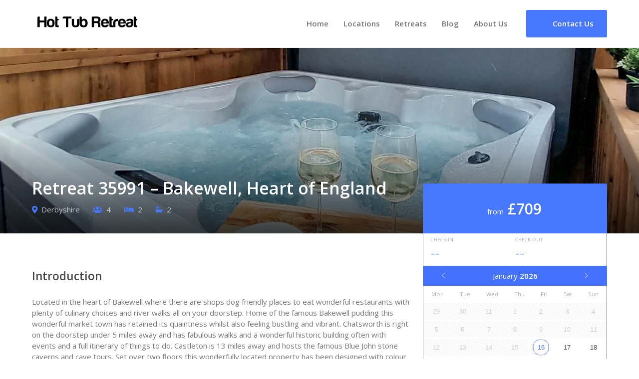

--- FILE ---
content_type: text/html; charset=UTF-8
request_url: https://hottubretreat.com/retreats/retreat-35991-bakewell-heart-of-england/
body_size: 9155
content:
<!doctype html><html lang="en-GB"><head><meta charset="UTF-8"><meta name="viewport" content="width=device-width, initial-scale=1"><meta name="theme-color" content="#2f2e36"><link rel="profile" href="https://gmpg.org/xfn/11"><link rel="dns-prefetch" href="https://connect.facebook.net"><link rel="dns-prefetch" href="https://chimpstatic.com"><link rel="dns-prefetch" href="https://code.ionicframework.com"><link rel="stylesheet" href="https://cdn.jsdelivr.net/npm/@fancyapps/ui@5.0/dist/fancybox/fancybox.css"><link rel="stylesheet" href="https://code.ionicframework.com/ionicons/2.0.1/css/ionicons.min.css"><link rel="stylesheet" href="https://use.fontawesome.com/releases/v5.6.3/css/all.css" integrity="sha384-UHRtZLI+pbxtHCWp1t77Bi1L4ZtiqrqD80Kn4Z8NTSRyMA2Fd33n5dQ8lWUE00s/" crossorigin="anonymous"><meta name='robots' content='index, follow, max-image-preview:large, max-snippet:-1, max-video-preview:-1' /><link media="all" href="https://hottubretreat.com/wp-content/cache/autoptimize/css/autoptimize_21fde30055920c8a8521f7ba1be6bfa6.css" rel="stylesheet"><title>Retreat 35991 - Bakewell, Heart of England In Derbyshire - Hot Tub Retreat</title><meta name="description" content="Located in the heart of Bakewell where there are shops dog friendly places to eat wonderful restaurants with plenty of culinary choices and river walks" /><link rel="canonical" href="https://hottubretreat.com/retreats/retreat-35991-bakewell-heart-of-england/" /><meta property="og:locale" content="en_GB" /><meta property="og:type" content="article" /><meta property="og:title" content="Retreat 35991 - Bakewell, Heart of England In Derbyshire - Hot Tub Retreat" /><meta property="og:description" content="Located in the heart of Bakewell where there are shops dog friendly places to eat wonderful restaurants with plenty of culinary choices and river walks" /><meta property="og:url" content="https://hottubretreat.com/retreats/retreat-35991-bakewell-heart-of-england/" /><meta property="og:site_name" content="Hot Tub Retreat" /><meta property="article:publisher" content="https://www.facebook.com/hottubretreat/" /><meta property="og:image" content="https://hottubretreat.com/wp-content/uploads/2022/11/90406-1-1024x768.png" /><meta property="og:image:width" content="1024" /><meta property="og:image:height" content="768" /><meta property="og:image:type" content="image/png" /><meta name="twitter:card" content="summary_large_image" /><meta name="twitter:site" content="@hottubretreat" /><meta name="twitter:label1" content="Estimated reading time" /><meta name="twitter:data1" content="2 minutes" /> <script type="application/ld+json" class="yoast-schema-graph">{"@context":"https://schema.org","@graph":[{"@type":["WebPage","RealEstateListing"],"@id":"https://hottubretreat.com/retreats/retreat-35991-bakewell-heart-of-england/","url":"https://hottubretreat.com/retreats/retreat-35991-bakewell-heart-of-england/","name":"Retreat 35991 - Bakewell, Heart of England In Derbyshire - Hot Tub Retreat","isPartOf":{"@id":"https://hottubretreat.com/#website"},"primaryImageOfPage":{"@id":"https://hottubretreat.com/retreats/retreat-35991-bakewell-heart-of-england/#primaryimage"},"image":{"@id":"https://hottubretreat.com/retreats/retreat-35991-bakewell-heart-of-england/#primaryimage"},"thumbnailUrl":"https://hottubretreat.com/wp-content/uploads/2022/11/90406-1.png","datePublished":"2022-11-19T02:17:09+00:00","description":"Located in the heart of Bakewell where there are shops dog friendly places to eat wonderful restaurants with plenty of culinary choices and river walks","breadcrumb":{"@id":"https://hottubretreat.com/retreats/retreat-35991-bakewell-heart-of-england/#breadcrumb"},"inLanguage":"en-GB","potentialAction":[{"@type":"ReadAction","target":["https://hottubretreat.com/retreats/retreat-35991-bakewell-heart-of-england/"]}]},{"@type":"ImageObject","inLanguage":"en-GB","@id":"https://hottubretreat.com/retreats/retreat-35991-bakewell-heart-of-england/#primaryimage","url":"https://hottubretreat.com/wp-content/uploads/2022/11/90406-1.png","contentUrl":"https://hottubretreat.com/wp-content/uploads/2022/11/90406-1.png","width":1900,"height":1425,"caption":"Retreat 35991 - Bakewell, Heart of England"},{"@type":"BreadcrumbList","@id":"https://hottubretreat.com/retreats/retreat-35991-bakewell-heart-of-england/#breadcrumb","itemListElement":[{"@type":"ListItem","position":1,"name":"Home","item":"https://hottubretreat.com/"},{"@type":"ListItem","position":2,"name":"Retreats","item":"https://hottubretreat.com/retreats/"},{"@type":"ListItem","position":3,"name":"Retreat 35991 &#8211; Bakewell, Heart of England"}]},{"@type":"WebSite","@id":"https://hottubretreat.com/#website","url":"https://hottubretreat.com/","name":"Hot Tub Retreat","description":"","publisher":{"@id":"https://hottubretreat.com/#organization"},"potentialAction":[{"@type":"SearchAction","target":{"@type":"EntryPoint","urlTemplate":"https://hottubretreat.com/?s={search_term_string}"},"query-input":{"@type":"PropertyValueSpecification","valueRequired":true,"valueName":"search_term_string"}}],"inLanguage":"en-GB"},{"@type":"Organization","@id":"https://hottubretreat.com/#organization","name":"Hot Tub Retreat","url":"https://hottubretreat.com/","logo":{"@type":"ImageObject","inLanguage":"en-GB","@id":"https://hottubretreat.com/#/schema/logo/image/","url":"https://hottubretreat.com/wp-content/uploads/2019/01/socialmedia.jpg","contentUrl":"https://hottubretreat.com/wp-content/uploads/2019/01/socialmedia.jpg","width":500,"height":500,"caption":"Hot Tub Retreat"},"image":{"@id":"https://hottubretreat.com/#/schema/logo/image/"},"sameAs":["https://www.facebook.com/hottubretreat/","https://x.com/hottubretreat","https://www.instagram.com/hottubretreat/","https://www.linkedin.com/company/hot-tub-retreat/","https://www.pinterest.co.uk/hottubretreat/","https://www.youtube.com/channel/UCqPHLh9r2KPUhrdvPjeOvPQ"]}]}</script> <link rel='dns-prefetch' href='//cdn.jsdelivr.net' /><link href='https://fonts.gstatic.com' crossorigin='anonymous' rel='preconnect' /><link rel="alternate" title="oEmbed (JSON)" type="application/json+oembed" href="https://hottubretreat.com/wp-json/oembed/1.0/embed?url=https%3A%2F%2Fhottubretreat.com%2Fretreats%2Fretreat-35991-bakewell-heart-of-england%2F" /><link rel="alternate" title="oEmbed (XML)" type="text/xml+oembed" href="https://hottubretreat.com/wp-json/oembed/1.0/embed?url=https%3A%2F%2Fhottubretreat.com%2Fretreats%2Fretreat-35991-bakewell-heart-of-england%2F&#038;format=xml" /><link rel='stylesheet' id='dashicons-css' href='https://hottubretreat.com/wp-includes/css/dashicons.min.css' type='text/css' media='all' /><link rel='stylesheet' id='a3a3_lazy_load-css' href='//hottubretreat.com/wp-content/uploads/sass/a3_lazy_load.min.css' type='text/css' media='all' /> <script type="text/javascript" src="https://hottubretreat.com/wp-includes/js/jquery/jquery.min.js" id="jquery-core-js"></script> <link rel="https://api.w.org/" href="https://hottubretreat.com/wp-json/" /><link rel='shortlink' href='https://hottubretreat.com/?p=35991' /><link rel="llms-sitemap" href="https://hottubretreat.com/llms.txt" /><link rel="icon" href="https://hottubretreat.com/wp-content/uploads/2019/01/cropped-favicon-32x32.png" sizes="32x32" /><link rel="icon" href="https://hottubretreat.com/wp-content/uploads/2019/01/cropped-favicon-192x192.png" sizes="192x192" /><link rel="apple-touch-icon" href="https://hottubretreat.com/wp-content/uploads/2019/01/cropped-favicon-180x180.png" /><meta name="msapplication-TileImage" content="https://hottubretreat.com/wp-content/uploads/2019/01/cropped-favicon-270x270.png" />  <script async src="https://www.googletagmanager.com/gtag/js?id=UA-132379889-1"></script> <script>window.dataLayer = window.dataLayer || [];
      function gtag(){dataLayer.push(arguments);}
      gtag('js', new Date());
      gtag('config', 'UA-132379889-1');</script>  <script id="mcjs">!function(c,h,i,m,p){m=c.createElement(h),p=c.getElementsByTagName(h)[0],m.async=1,m.src=i,p.parentNode.insertBefore(m,p)}(document,"script","https://chimpstatic.com/mcjs-connected/js/users/9b98b2c84f1b14c92c094ab0d/9e9f4f8cd3ff4dcdce819180b.js");</script>  <script>!function(f,b,e,v,n,t,s)
      {if(f.fbq)return;n=f.fbq=function(){n.callMethod?
      n.callMethod.apply(n,arguments):n.queue.push(arguments)};
      if(!f._fbq)f._fbq=n;n.push=n;n.loaded=!0;n.version='2.0';
      n.queue=[];t=b.createElement(e);t.async=!0;
      t.src=v;s=b.getElementsByTagName(e)[0];
      s.parentNode.insertBefore(t,s)}(window, document,'script',
      'https://connect.facebook.net/en_US/fbevents.js');
      fbq('init', '409926426221066');
      fbq('track', 'PageView');</script> <noscript><img height="1" width="1" style="display:none" src="https://www.facebook.com/tr?id=409926426221066&ev=PageView&noscript=1"/></noscript></head><body class="wp-singular retreats-template-default single single-retreats postid-35991 wp-custom-logo wp-theme-hottub-theme"><div id="page" class="site"><section class="section logo-container"><div class="container"><div class="columns is-tablet align-middle"><div class="column navbar"><nav id="site-navigation" class="navbar nav main-navigation" role="navigation"><div class="container"><div class="navbar-brand"><div class="column logo"> <a href="https://hottubretreat.com/" class="custom-logo-link" rel="home"><img width="596" height="68" src="https://hottubretreat.com/wp-content/uploads/2018/09/hottubretreat-logo.png" class="custom-logo" alt="Hot Tub Retreat Logo" decoding="async" srcset="https://hottubretreat.com/wp-content/uploads/2018/09/hottubretreat-logo.png 596w, https://hottubretreat.com/wp-content/uploads/2018/09/hottubretreat-logo-300x34.png 300w, https://hottubretreat.com/wp-content/uploads/2018/09/hottubretreat-logo-500x57.png 500w, https://hottubretreat.com/wp-content/uploads/2018/09/hottubretreat-logo-165x19.png 165w" sizes="(max-width: 596px) 100vw, 596px" /></a></div> <button id="menu-toggle" class="button is-clear menu-toggle" aria-label="Main Menu" aria-controls="primary-menu" aria-expanded="false"> <span id="nav-toggle" class="nav-toggle"> <span></span> <span></span> <span></span> </span> </button><ul id="menu-main-menu" class="nav-right nav-menu"><li id="nav-item-8" class="menu-item menu-item-type-post_type menu-item-object-page menu-item-home nav-item is-tab nav-item-8"><a title="Home" href="https://hottubretreat.com/">Home</a></li><li id="nav-item-54" class="menu-item menu-item-type-post_type menu-item-object-page nav-item is-tab nav-item-54"><a title="Locations" href="https://hottubretreat.com/location/">Locations</a></li><li id="nav-item-73" class="menu-item menu-item-type-custom menu-item-object-custom nav-item is-tab nav-item-73"><a title="Retreats" href="https://hottubretreat.com/retreats/">Retreats</a></li><li id="nav-item-28" class="menu-item menu-item-type-post_type menu-item-object-page current_page_parent nav-item is-tab nav-item-28"><a title="Blog" href="https://hottubretreat.com/blog/">Blog</a></li><li id="nav-item-26" class="menu-item menu-item-type-post_type menu-item-object-page nav-item is-tab nav-item-26"><a title="About Us" href="https://hottubretreat.com/about-us/">About Us</a></li></ul></div></div></nav></div><div class="column align-right logo-right-area is-narrow"><ul><li> <a href="https://hottubretreat.com/contact-us/" class="button is-primary" title="Get In Touch"> <span class="icon"> <i class="ion-ios-email-outline"></i> </span> <span>Contact Us</span> </a></li></ul></div></div></div></section> <script type="application/ld+json">{
  "@context": "http://schema.org",
  "@type": "BreadcrumbList",
  "itemListElement": [{
    "@type": "ListItem",
    "position": 1,
    "item": {"@id": "https://hottubretreat.com", "name": "Home" }
    },
    {
    "@type": "ListItem",
    "position": 2,
    "item": { "@id": "https://hottubretreat.com/retreats/", "name": "Retreats" }
    },
    {
    "@type": "ListItem",
    "position": 3,
    "item": { "@id": "https://hottubretreat.com/retreats/retreat-35991-bakewell-heart-of-england/", "name": "Retreat 35991 &#8211; Bakewell, Heart of England", "image": "https://hottubretreat.com/wp-content/uploads/2022/11/90406-1.png"}
  }]
}</script> <script>fbq('track', 'ViewContent', {
    content_ids: '35991',
    content_type: 'home_listing',
  });</script> <script type="text/javascript">jQuery( '#clickbooknow' ).click(function() {
  fbq('track', 'InitiateCheckout');
});</script> <section class="section single-holiday-header" style="background-image: url(https://hottubretreat.com/wp-content/uploads/2022/11/90406-1.png);"><div class="container"><div class="columns"><div class="column"><h1> Retreat 35991 &#8211; Bakewell, Heart of England</h1><ul class="single-holiday-points"><li> <i class="fas fa-map-marker-alt"></i> Derbyshire</li><li><i class="fas fa-users"></i> 4</li><li><i class="fas fa-bed"></i> 2</li><li><i class="fas fa-bath"></i> 2</li></ul></div><div class="column is-4-desktop is-5 is-12-mobile single-holiday-price"><div class="price"> from &nbsp;<span>&pound;709</span></div></div></div></div></section><section class="section"><div class="container"><div class="columns is-multiline"><div class="column is-4-desktop is-12-tablet single-holiday-sidebar"><div class=""> <input id="bookingdate" class="input is-hidden" data-display-mode="inline" data-is-range="true" type="date"> <script>jQuery(document).ready(function(){
            bulmaCalendar.attach('#bookingdate', {
              displayMode: 'inline',
              isRange: true,
              labelFrom: 'Check-in',
              labelTo: 'Check-out',
              weekStart: 1,
              disabledDates: [],
              dateFormat: 'DD/MM/YYYY',
              minDate: new Date(),
            });


          });</script> <a href="https://hottubretreat.com/out/35991" id="clickbooknow" class="sidebar-tile" title="Book the Retreat 35991 &#8211; Bakewell, Heart of England Hot Tub Retreat Today" target="_blank" rel="noopener nofollow" onClick="gtag('event', 'click', { event_category: 'Book', event_action: 'Click', event_label: 'Book Retreat 35991 &#8211; Bakewell, Heart of England'});"> <i class="ion-android-calendar"></i> Check Availability </a></div></div><div class="column single-holiday-content"><section class="section"><h3>Introduction</h3><p>Located in the heart of Bakewell where there are shops dog friendly places to eat wonderful restaurants with plenty of culinary choices and river walks all on your doorstep. Home of the famous Bakewell pudding this wonderful market town has retained its quaintness whilst also feeling bustling and vibrant. Chatsworth is right on the doorstep under 5 miles away and has fabulous walks and a wonderful historic building often with events and a full itinerary of things to do. Castleton is 13 miles away and hosts the famous Blue John stone caverns and cave tours. Set over two floors this wonderfully located property has been designed with colour luxury and flair at the heart of its creation to give you a holiday experience to remember. The kitchen is a beautiful open space where you can come together to cook and dine and where you can comfortably seat up to ten people. There is a cosy and stylish lounge with comfortable sofas Smart TV and a wood burner to bring extra warmth and ambience to your evenings and throws and blankets for you to snuggle up with and enjoy your morning tea and coffee or a nice evening drink of anything that takes your fancy. Upstairs you will find 2 bedrooms with four poster beds which add a touch of luxury to the bright airy bedrooms both that enjoy the privacy of an en-suite and with colour themes that are designed to blend with the overall feel of the property but with some individual features to make each space in this property stand out. There are two spaces to enjoy outside either the lawned area to have a BBQ and drinks or the decking area with a hot tub and fairy lights so you can enjoy the stars and bubbles in the warm glow of an evening. Need to know: 2 bedrooms 2 four poster double beds. 2 bathrooms 2 en suite shower rooms with walk in shower and WC. Electric oven and hob, washing machine, dishwasher. Travel cot and high chair available on request. Wood burner in lounge (first basket of logs provided). Smart TV in lounge and both bedrooms. Robes provided. Hot tub in brand new decking area with cover over the hot tub. Enclosed garden with seating and BBQ. Pubs and shops within 0.2 miles. Allocated parking close by. Sleeps 4 but is available to book with 1 Woodland View to sleep 10 altogether.</p></section><section class="section"><h3> Gallery</h3><div class="holidays-gallery"> <a data-fancybox="gallery" href="https://hottubretreat.com/wp-content/uploads/2022/11/90406-1.png" title="Retreat 35991 &#8211; Bakewell, Heart of England"><div class="holidays-gallery-thumbnail"> <img src="https://hottubretreat.com/wp-content/uploads/2022/11/90406-1-165x124.png" alt="Retreat 35991 &#8211; Bakewell, Heart of England"></div> </a> <a data-fancybox="gallery" href="https://hottubretreat.com/wp-content/uploads/2022/11/90406-2.jpg" title="Retreat 35991 &#8211; Bakewell, Heart of England"><div class="holidays-gallery-thumbnail"> <img src="https://hottubretreat.com/wp-content/uploads/2022/11/90406-2-165x124.jpg" alt="Retreat 35991 &#8211; Bakewell, Heart of England"></div> </a> <a data-fancybox="gallery" href="https://hottubretreat.com/wp-content/uploads/2022/11/90406-3.jpg" title="Retreat 35991 &#8211; Bakewell, Heart of England"><div class="holidays-gallery-thumbnail"> <img src="https://hottubretreat.com/wp-content/uploads/2022/11/90406-3-165x124.jpg" alt="Retreat 35991 &#8211; Bakewell, Heart of England"></div> </a> <a data-fancybox="gallery" href="https://hottubretreat.com/wp-content/uploads/2022/11/90406-4.jpg" title="Retreat 35991 &#8211; Bakewell, Heart of England"><div class="holidays-gallery-thumbnail"> <img src="https://hottubretreat.com/wp-content/uploads/2022/11/90406-4-165x124.jpg" alt="Retreat 35991 &#8211; Bakewell, Heart of England"></div> </a> <a data-fancybox="gallery" href="https://hottubretreat.com/wp-content/uploads/2022/11/90406-5.jpg" title="Retreat 35991 &#8211; Bakewell, Heart of England"><div class="holidays-gallery-thumbnail"> <img src="https://hottubretreat.com/wp-content/uploads/2022/11/90406-5-165x124.jpg" alt="Retreat 35991 &#8211; Bakewell, Heart of England"></div> </a> <a data-fancybox="gallery" href="https://hottubretreat.com/wp-content/uploads/2022/11/90406-6.jpg" title="Retreat 35991 &#8211; Bakewell, Heart of England"><div class="holidays-gallery-thumbnail"> <img src="https://hottubretreat.com/wp-content/uploads/2022/11/90406-6-165x124.jpg" alt="Retreat 35991 &#8211; Bakewell, Heart of England"></div> </a> <a data-fancybox="gallery" href="https://hottubretreat.com/wp-content/uploads/2022/11/90406-7.jpg" title="Retreat 35991 &#8211; Bakewell, Heart of England"><div class="holidays-gallery-thumbnail"> <img src="https://hottubretreat.com/wp-content/uploads/2022/11/90406-7-165x124.jpg" alt="Retreat 35991 &#8211; Bakewell, Heart of England"></div> </a> <a data-fancybox="gallery" href="https://hottubretreat.com/wp-content/uploads/2022/11/90406-8.jpg" title="Retreat 35991 &#8211; Bakewell, Heart of England"><div class="holidays-gallery-thumbnail"> <img src="https://hottubretreat.com/wp-content/uploads/2022/11/90406-8-165x124.jpg" alt="Retreat 35991 &#8211; Bakewell, Heart of England"></div> </a> <a data-fancybox="gallery" href="https://hottubretreat.com/wp-content/uploads/2022/11/morephotoscomingsoon-32.jpg" title="Retreat 35991 &#8211; Bakewell, Heart of England"><div class="holidays-gallery-thumbnail"> <img src="https://hottubretreat.com/wp-content/uploads/2022/11/morephotoscomingsoon-32-165x124.jpg" alt="Retreat 35991 &#8211; Bakewell, Heart of England"></div> </a></div></section><section class="section"><h3>Location</h3><div id="map"></div> <script>// Initialize and add the map
            function initMap() {
              // The location
              var loc = {lat: 53.2116, lng: -1.6771};
              // The map, centered at location
              var map = new google.maps.Map(
              document.getElementById('map'), {zoom: 13, center: loc});
              // The marker, positioned at location
              var marker = new google.maps.Marker({position: loc, map: map});
            }</script> <script async defer src="https://maps.googleapis.com/maps/api/js?key=AIzaSyCy2n_bRuVnq4w3wtY-ufxLntgE9KCH8vk&callback=initMap&loading=async"></script> </section><div id="comments" class="comments-area"><div class="product-accordion"> <button class="accordion"> 0 Comments </button><div class="panel"><div id="respond" class="comment-respond"><h3 id="reply-title" class="comment-reply-title">Leave a Reply <small><a rel="nofollow" id="cancel-comment-reply-link" href="/retreats/retreat-35991-bakewell-heart-of-england/#respond" style="display:none;">Cancel reply</a></small></h3><form action="https://hottubretreat.com/wp-comments-post.php" method="post" id="commentform" class="comment-form"><p class="comment-notes"><span id="email-notes">Your email address will not be published.</span> <span class="required-field-message">Required fields are marked <span class="required">*</span></span></p><p class="comment-form-comment"><label for="comment">Comment <span class="required">*</span></label><textarea id="comment" name="comment" cols="45" rows="8" maxlength="65525" required></textarea></p><p class="comment-form-author"><label for="author">Name <span class="required">*</span></label> <input id="author" name="author" type="text" value="" size="30" maxlength="245" autocomplete="name" required /></p><p class="comment-form-email"><label for="email">Email <span class="required">*</span></label> <input id="email" name="email" type="email" value="" size="30" maxlength="100" aria-describedby="email-notes" autocomplete="email" required /></p> <label for="rating">Rating<span class="required">*</span></label><fieldset class="comments-rating"> <span class="rating-container"> <input type="radio" id="rating-5" name="rating" value="5" /><label for="rating-5">5</label> <input type="radio" id="rating-4" name="rating" value="4" /><label for="rating-4">4</label> <input type="radio" id="rating-3" name="rating" value="3" /><label for="rating-3">3</label> <input type="radio" id="rating-2" name="rating" value="2" /><label for="rating-2">2</label> <input type="radio" id="rating-1" name="rating" value="1" /><label for="rating-1">1</label> <input type="radio" id="rating-0" class="star-cb-clear" name="rating" value="0" /><label for="rating-0">0</label> </span></fieldset><p class="form-submit"><input name="submit" type="submit" id="submit" class="submit" value="Post Comment" /> <input type='hidden' name='comment_post_ID' value='35991' id='comment_post_ID' /> <input type='hidden' name='comment_parent' id='comment_parent' value='0' /></p></form></div></div></div></div></div></div></div></section> <script type="application/ld+json">{
  "@context": "http://schema.org",
  "@type": "LodgingBusiness",
  "name" : "Retreat 35991 &#8211; Bakewell, Heart of England",
  "description" : "Located in the heart of Bakewell where there are shops dog friendly places to eat wonderful restaurants with plenty of culinary choices and river walks all on your doorstep. Home of the famous Bakewell pudding this wonderful market town has retained its quaintness whilst also feeling bustling and vibrant. Chatsworth is right on the doorstep under 5 miles away and has fabulous walks and a wonderful historic building often with events and a full itinerary of things to do. Castleton is 13 miles away and hosts the famous Blue John stone caverns and cave tours. Set over two floors this wonderfully located property has been designed with colour luxury and flair at the heart of its creation to give you a holiday experience to remember. The kitchen is a beautiful open space where you can come together to cook and dine and where you can comfortably seat up to ten people. There is a cosy and stylish lounge with comfortable sofas Smart TV and a wood burner to bring extra warmth and ambience to your evenings and throws and blankets for you to snuggle up with and enjoy your morning tea and coffee or a nice evening drink of anything that takes your fancy. Upstairs you will find 2 bedrooms with four poster beds which add a touch of luxury to the bright airy bedrooms both that enjoy the privacy of an en-suite and with colour themes that are designed to blend with the overall feel of the property but with some individual features to make each space in this property stand out. There are two spaces to enjoy outside either the lawned area to have a BBQ and drinks or the decking area with a hot tub and fairy lights so you can enjoy the stars and bubbles in the warm glow of an evening. Need to know: 2 bedrooms 2 four poster double beds. 2 bathrooms 2 en suite shower rooms with walk in shower and WC. Electric oven and hob, washing machine, dishwasher. Travel cot and high chair available on request. Wood burner in lounge (first basket of logs provided). Smart TV in lounge and both bedrooms. Robes provided. Hot tub in brand new decking area with cover over the hot tub. Enclosed garden with seating and BBQ. Pubs and shops within 0.2 miles. Allocated parking close by. Sleeps 4 but is available to book with 1 Woodland View to sleep 10 altogether.",
  "address" : { "@type" : "PostalAddress",
               "addressCountry" : "GB",
               "addressLocality" : "Bakewell",
               "addressRegion" : "Derbyshire",
               "postalCode" : "DE45 1EB"
               },
  "photo" : "https://hottubretreat.com/wp-content/uploads/2022/11/90406-1.png",
  "image" : "https://hottubretreat.com/wp-content/uploads/2022/11/90406-1.png",
    "priceRange" : "£709 - £1401"
}</script> <script>jQuery(document).ready(function() {
        Fancybox.bind('[data-fancybox="gallery"]', {
            // Your custom options
        });
    });</script> <section class="section is-medium assistance-bar"><div class="container"><div class="columns"><div class="column has-text-centered"><h3 class="h1">Need assistance?</h3><p>We're always on hand to help you find your dream hot tub retreat.<br />Contact us today, we're always happy to help.</p> <a href="https://hottubretreat.com/contact-us/" class="button font-bold is-outlined is-white">Contact Us</a></div></div></div></section><section class="instagram"><div 
 class="elfsight-widget-instagram-feed elfsight-widget" 
 data-elfsight-instagram-feed-options="%7B%22apiChangesMessage%22%3Anull%2C%22sourceType%22%3A%22personalAccount%22%2C%22source%22%3A%5B%22hottubretreat%22%5D%2C%22personalAccessToken%22%3A%223c0e11e0-3902-477b-978d-90abf9c981e0%22%2C%22businessAccessToken%22%3A%226a2a8eaa-362d-4c83-8684-a5c17baae926%22%2C%22businessAccount%22%3A%7B%22name%22%3A%22Hot%20Tub%20Retreat%22%2C%22value%22%3A%2217841407063252994%22%2C%22username%22%3A%22hottubretreat%22%2C%22profile_picture_url%22%3A%22https%3A%5C%2F%5C%2Fscontent-lhr8-1.xx.fbcdn.net%5C%2Fv%5C%2Ft51.2885-15%5C%2F43049073_2056057201370929_7947204637507977216_n.jpg%3F_nc_cat%3D109%26_nc_sid%3D86c713%26_nc_ohc%3DZAqTpmOTfbkAX-TEY16%26_nc_ht%3Dscontent-lhr8-1.xx%26oh%3D907afdc97c80b4c0bbc774aa40efb33c%26oe%3D5FA636EA%22%7D%2C%22position%22%3A%22%22%2C%22businessHashtag%22%3A%22%23eiffeltower%22%2C%22filterOnly%22%3A%5B%5D%2C%22filterExcept%22%3A%5B%5D%2C%22limit%22%3A6%2C%22order%22%3A%22date%22%2C%22layout%22%3A%22slider%22%2C%22postTemplate%22%3A%22tile%22%2C%22columns%22%3A5%2C%22rows%22%3A1%2C%22gutter%22%3A0%2C%22responsive%22%3A%5B%7B%22minWidth%22%3A375%2C%22columns%22%3A1%2C%22rows%22%3A1%2C%22gutter%22%3A%220%22%7D%2C%7B%22minWidth%22%3A768%2C%22columns%22%3A3%2C%22rows%22%3A2%2C%22gutter%22%3A%220%22%7D%5D%2C%22width%22%3A%22auto%22%2C%22callToActionButtons%22%3A%5B%7B%22postUrl%22%3A%22https%3A%5C%2F%5C%2Fwww.instagram.com%5C%2Fp%5C%2FBcknqVZHtD3%5C%2F%22%2C%22buttonLabel%22%3A%22Install%20Instagram%20Feed%20now%22%2C%22buttonLink%22%3A%22https%3A%5C%2F%5C%2Felfsight.com%5C%2Finstagram-feed-instashow%5C%2F%22%7D%2C%7B%22postUrl%22%3A%22https%3A%5C%2F%5C%2Fwww.instagram.com%5C%2Fp%5C%2FBbSBRarnOik%5C%2F%22%2C%22buttonLabel%22%3A%22Install%20Instagram%20Feed%20now%22%2C%22buttonLink%22%3A%22https%3A%5C%2F%5C%2Felfsight.com%5C%2Finstagram-feed-instashow%5C%2F%22%7D%2C%7B%22postUrl%22%3A%22https%3A%5C%2F%5C%2Fwww.instagram.com%5C%2Fp%5C%2FBa9NwWLHaEx%5C%2F%22%2C%22buttonLabel%22%3A%22Install%20Instagram%20Feed%20now%22%2C%22buttonLink%22%3A%22https%3A%5C%2F%5C%2Felfsight.com%5C%2Finstagram-feed-instashow%5C%2F%22%7D%5D%2C%22postElements%22%3A%5B%22user%22%2C%22date%22%2C%22instagramLink%22%2C%22likesCount%22%2C%22commentsCount%22%2C%22share%22%2C%22text%22%5D%2C%22popupElements%22%3A%5B%22user%22%2C%22location%22%2C%22followButton%22%2C%22instagramLink%22%2C%22likesCount%22%2C%22share%22%2C%22text%22%2C%22comments%22%2C%22date%22%5D%2C%22imageClickAction%22%3A%22popup%22%2C%22sliderArrows%22%3Afalse%2C%22sliderDrag%22%3Afalse%2C%22sliderSpeed%22%3A0.6%2C%22sliderAutoplay%22%3A%22%22%2C%22colorScheme%22%3A%22default%22%2C%22colorPostOverlayBg%22%3A%22rgba%280%2C%200%2C%200%2C%200.8%29%22%2C%22colorPostOverlayText%22%3A%22rgb%28255%2C%20255%2C%20255%29%22%2C%22colorPostBg%22%3A%22rgb%28255%2C%20255%2C%20255%29%22%2C%22colorPostText%22%3A%22rgb%280%2C%200%2C%200%29%22%2C%22colorPostLinks%22%3A%22rgb%280%2C%2053%2C%20107%29%22%2C%22colorSliderArrows%22%3A%22rgb%28255%2C%20255%2C%20255%29%22%2C%22colorSliderArrowsBg%22%3A%22rgba%280%2C%200%2C%200%2C%200.9%29%22%2C%22colorGridLoadMoreButton%22%3A%22rgb%2856%2C%20151%2C%20240%29%22%2C%22colorPopupOverlay%22%3A%22rgba%2843%2C%2043%2C%2043%2C%200.9%29%22%2C%22colorPopupBg%22%3A%22rgb%28255%2C%20255%2C%20255%29%22%2C%22colorPopupText%22%3A%22rgb%280%2C%200%2C%200%29%22%2C%22colorPopupLinks%22%3A%22rgb%280%2C%2053%2C%20105%29%22%2C%22colorPopupFollowButton%22%3A%22rgb%2856%2C%20151%2C%20240%29%22%2C%22colorPopupCtaButton%22%3A%22rgb%2856%2C%20151%2C%20240%29%22%2C%22widgetTitle%22%3A%22%22%2C%22lang%22%3A%22en%22%2C%22apiUrl%22%3A%22https%3A%5C%2F%5C%2Fhottubretreat.com%5C%2Fwp-json%5C%2Felfsight-instagram-feed%5C%2Fapi%22%2C%22apiProxyUrl%22%3A%22https%3A%5C%2F%5C%2Fhottubretreat.com%5C%2Fwp-json%5C%2Felfsight-instagram-feed%22%2C%22widgetId%22%3A%221%22%7D" 
 data-elfsight-instagram-feed-version="4.0.1"
 data-elfsight-widget-id="elfsight-instagram-feed-1"></div></section><footer class="section footer"><div class="container"><div class="columns"><div class="column"><div id="footer1" class="widget-area" role="complementary"><aside id="media_image-2" class="widget widget_media_image"><img width="300" height="34" src="//hottubretreat.com/wp-content/plugins/a3-lazy-load/assets/images/lazy_placeholder.gif" data-lazy-type="image" data-src="https://hottubretreat.com/wp-content/uploads/2018/10/hottubretreat-logo-white-300x34.png" class="lazy lazy-hidden image wp-image-90  attachment-medium size-medium" alt="Hot Tub Retreat" style="max-width: 100%; height: auto;" decoding="async" loading="lazy" srcset="" data-srcset="https://hottubretreat.com/wp-content/uploads/2018/10/hottubretreat-logo-white-300x34.png 300w, https://hottubretreat.com/wp-content/uploads/2018/10/hottubretreat-logo-white-500x57.png 500w, https://hottubretreat.com/wp-content/uploads/2018/10/hottubretreat-logo-white-165x19.png 165w, https://hottubretreat.com/wp-content/uploads/2018/10/hottubretreat-logo-white.png 596w" sizes="auto, (max-width: 300px) 100vw, 300px" /><noscript><img width="300" height="34" src="https://hottubretreat.com/wp-content/uploads/2018/10/hottubretreat-logo-white-300x34.png" class="image wp-image-90  attachment-medium size-medium" alt="Hot Tub Retreat" style="max-width: 100%; height: auto;" decoding="async" loading="lazy" srcset="https://hottubretreat.com/wp-content/uploads/2018/10/hottubretreat-logo-white-300x34.png 300w, https://hottubretreat.com/wp-content/uploads/2018/10/hottubretreat-logo-white-500x57.png 500w, https://hottubretreat.com/wp-content/uploads/2018/10/hottubretreat-logo-white-165x19.png 165w, https://hottubretreat.com/wp-content/uploads/2018/10/hottubretreat-logo-white.png 596w" sizes="auto, (max-width: 300px) 100vw, 300px" /></noscript></aside><aside id="text-2" class="widget widget_text"><div class="textwidget"><p>Hot Tub Retreat &#8211; Helping you find hand picked hot tub breaks within the United Kingdom for a weekend to a week away with family or friends. We have the right stay no matter what occasion you are planning.</p></div></aside><div class="social-wrapper"><ul><li class="facebook"><a target="_blank" title="Hot Tub Retreat on Facebook" href="https://www.facebook.com/hottubretreat/" rel="noreferrer"><i class="fab fa-facebook"></i></a></li><li class="twitter"><a target="_blank" title="Hot Tub Retreat on Twitter" href="https://twitter.com/hottubretreat" rel="noreferrer"><i class="fab fa-twitter"></i></a></li><li class="instagram"><a target="_blank" title="Hot Tub Retreat on Instagram" href="https://instagram.com/hottubretreat" rel="noreferrer"><i class="fab fa-instagram"></i></a></li><li class="pinterest"><a target="_blank" title="Hot Tub Retreat on Pinterest" href="https://www.pinterest.co.uk/hottubretreat/" rel="noreferrer"><i class="fab fa-pinterest"></i></a></li></ul></div></div></div><div class="column"><div id="footer2" class="widget-area" role="complementary"></div></div><div class="column has-text-right-tablet"><div id="footer3" class="widget-area" role="complementary"><aside id="nav_menu-3" class="widget widget_nav_menu"><h4 class="widget-title">Quick Links</h4><div class="menu-footer-quicklink-container"><ul id="menu-footer-quicklink" class="menu"><li id="menu-item-115" class="menu-item menu-item-type-post_type menu-item-object-page menu-item-home menu-item-115"><a href="https://hottubretreat.com/">Home</a></li><li id="menu-item-10186" class="menu-item menu-item-type-post_type menu-item-object-page menu-item-10186"><a href="https://hottubretreat.com/location/">Locations</a></li><li id="menu-item-114" class="menu-item menu-item-type-post_type menu-item-object-page menu-item-114"><a href="https://hottubretreat.com/frequently-asked-questions/">Frequently Asked Questions</a></li><li id="menu-item-116" class="menu-item menu-item-type-post_type menu-item-object-page current_page_parent menu-item-116"><a href="https://hottubretreat.com/blog/">Blog</a></li><li id="menu-item-10187" class="menu-item menu-item-type-post_type menu-item-object-page menu-item-10187"><a href="https://hottubretreat.com/about-us/">About Us</a></li><li id="menu-item-10227" class="menu-item menu-item-type-post_type menu-item-object-page menu-item-10227"><a href="https://hottubretreat.com/add-your-property/">Add Your Property</a></li></ul></div></aside></div></div></div></div></footer><section class="section footer-bottom"><div class="container"><div class="columns level"><div class="column is-7-desktop"> &copy; Copyright 2026 Hot Tub Retreat. All rights reserved.</div><div class="column has-text-right-tablet"><div id="footer-bottom" class="widget-area" role="complementary"><aside id="nav_menu-2" class="footer-logos widget widget_nav_menu"><div class="menu-bottom-footer-container"><ul id="menu-bottom-footer" class="menu"><li id="menu-item-111" class="menu-item menu-item-type-post_type menu-item-object-page menu-item-home menu-item-111"><a href="https://hottubretreat.com/">Home</a></li><li id="menu-item-112" class="menu-item menu-item-type-post_type menu-item-object-page menu-item-112"><a href="https://hottubretreat.com/cookie-policy/">Cookies</a></li><li id="menu-item-113" class="menu-item menu-item-type-post_type menu-item-object-page menu-item-privacy-policy menu-item-113"><a rel="privacy-policy" href="https://hottubretreat.com/privacy-policy/">Privacy</a></li><li id="menu-item-11475" class="menu-item menu-item-type-post_type menu-item-object-page menu-item-11475"><a href="https://hottubretreat.com/html-sitemap/">Sitemap</a></li><li id="menu-item-89" class="menu-item menu-item-type-post_type menu-item-object-page menu-item-89"><a href="https://hottubretreat.com/contact-us/">Contact</a></li></ul></div></aside></div></div></div></div></section></div>  <script type="speculationrules">{"prefetch":[{"source":"document","where":{"and":[{"href_matches":"/*"},{"not":{"href_matches":["/wp-*.php","/wp-admin/*","/wp-content/uploads/*","/wp-content/*","/wp-content/plugins/*","/wp-content/themes/hottub-theme/*","/*\\?(.+)"]}},{"not":{"selector_matches":"a[rel~=\"nofollow\"]"}},{"not":{"selector_matches":".no-prefetch, .no-prefetch a"}}]},"eagerness":"conservative"}]}</script> <script type="text/javascript" src="https://cdn.jsdelivr.net/npm/@fancyapps/ui@5.0/dist/fancybox/fancybox.umd.js" id="hottub-theme-fancy-box-js"></script> <script type="text/javascript" id="jquery-lazyloadxt-js-extra">var a3_lazyload_params = {"apply_images":"1","apply_videos":"1"};
//# sourceURL=jquery-lazyloadxt-js-extra</script> <script type="text/javascript" id="jquery-lazyloadxt-extend-js-extra">var a3_lazyload_extend_params = {"edgeY":"0","horizontal_container_classnames":""};
//# sourceURL=jquery-lazyloadxt-extend-js-extra</script> <script defer src="https://hottubretreat.com/wp-content/cache/autoptimize/js/autoptimize_2463ce85353b33a7de9daa66aa7297a2.js"></script><script defer src="https://static.cloudflareinsights.com/beacon.min.js/vcd15cbe7772f49c399c6a5babf22c1241717689176015" integrity="sha512-ZpsOmlRQV6y907TI0dKBHq9Md29nnaEIPlkf84rnaERnq6zvWvPUqr2ft8M1aS28oN72PdrCzSjY4U6VaAw1EQ==" data-cf-beacon='{"version":"2024.11.0","token":"cdf6880baf23457c9906618c82a675d1","r":1,"server_timing":{"name":{"cfCacheStatus":true,"cfEdge":true,"cfExtPri":true,"cfL4":true,"cfOrigin":true,"cfSpeedBrain":true},"location_startswith":null}}' crossorigin="anonymous"></script>
</body></html>